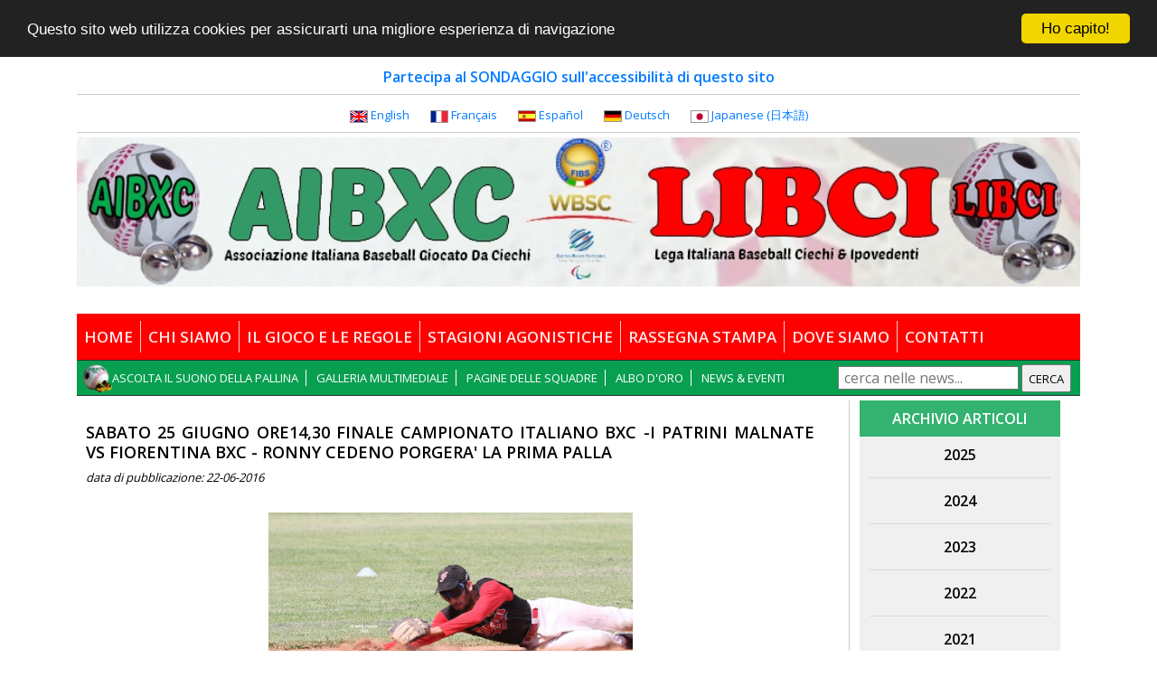

--- FILE ---
content_type: text/html; charset=UTF-8
request_url: https://www.aibxc.it/news/dettaglio.php?id_news=142
body_size: 8122
content:
<!doctype html>
<html lang="it">
<head>
<meta charset="utf-8">
<title>SABATO 25 GIUGNO ORE14,30 FINALE CAMPIONATO ITALIANO BXC -I PATRINI MALNATE  VS FIORENTINA BXC - RONNY CEDENO PORGERA' LA PRIMA PALLA - Baseball x Ciechi - AIBXC</title>
<meta name="description" content="NELLA FOTO MUSARELLA IN TUFFO DIFENDE UNA BATTUTA
FIORENTINA BXC - I PATRINI MALNATE CAMPO LEONI - BOLOGNA - ORE 14,30
Ronny Cedeno ex Major Leaguer ed interbase della Fortitudo Unipol-Sai porger&agrave; la prima pallaSi ricorda che la finale &nbsp;si disputer&agrave; con una sola partita sulla di..." />
<meta name="keywords" content="associazione sportiva, lega libci, Bologna sport, Italia sport, campionato italiano baseball, partite giocate, risultati finali, statistiche e stagioni agonistiche, eventi e novita, tutte le news dal mondo dello sport, la storia e le regole, softball, FIBS, blind, blinds, albo d'oro, baseball per ciechi, non vedenti" />
<link href="/css/style.css" rel="stylesheet" type="text/css" />
<meta property="og:title" content="SABATO 25 GIUGNO ORE14,30 FINALE CAMPIONATO ITALIANO BXC -I PATRINI MALNATE  VS FIORENTINA BXC - RONNY CEDENO PORGERA' LA PRIMA PALLA" /><meta property="og:description" content="NELLA FOTO MUSARELLA IN TUFFO DIFENDE UNA BATTUTA FIORENTINA BXC - I PATRINI MALNATE CAMPO LEONI - BOLOGNA - ORE 14,30 Ronny Cedeno ex Major Leaguer ed interbase della Fortitudo Uni..." /><meta property="og:type" content="article" /><meta property="fb:app_id" content="1141868336016418" /><meta property="og:url" content="https://aibxc.it/news/dettaglio.php?id_news=142" /><meta property="og:image" content="https://www.aibxc.it/public/var/4feaa77a831c4c8fc76388benews.jpg" /><meta property="og:image:width" content="960" /><meta property="og:image:height" content="539" /><meta name="robots" content="index,follow" />
<meta name="author" content="LOOKLAB WEB AGENCY" />
<meta name="viewport" content="width=device-width, initial-scale=1.0" />
<meta property="og:type" content="website" />
<meta property="og:site_name" content="AIBXC LIBCI"/>
<script src="/includes/js/jquery-1.8.3.min.js" type="text/javascript"></script>
<script src="/vendor/jquery/jquery-3.2.1.min.js" type="text/javascript"></script>
<!-- jQuery Modal -->
<script src="https://cdnjs.cloudflare.com/ajax/libs/jquery-modal/0.9.1/jquery.modal.min.js"></script>
<link rel="stylesheet" href="https://cdnjs.cloudflare.com/ajax/libs/jquery-modal/0.9.1/jquery.modal.min.css" />
<script>
  (function(i,s,o,g,r,a,m){i['GoogleAnalyticsObject']=r;i[r]=i[r]||function(){
  (i[r].q=i[r].q||[]).push(arguments)},i[r].l=1*new Date();a=s.createElement(o),
  m=s.getElementsByTagName(o)[0];a.async=1;a.src=g;m.parentNode.insertBefore(a,m)
  })(window,document,'script','https://www.google-analytics.com/analytics.js','ga');
  ga('create', 'UA-77359000-1', 'auto');
  ga('send', 'pageview');

</script>
<script>
  window.fbAsyncInit = function() {
    FB.init({
      appId      : '1141868336016418',
      cookie     : true,
      xfbml      : true,
      version    : 'v3.3'
    });
    FB.AppEvents.logPageView();
  };
  (function(d, s, id){
     var js, fjs = d.getElementsByTagName(s)[0];
     if (d.getElementById(id)) {return;}
     js = d.createElement(s); js.id = id;
     js.src = "https://connect.facebook.net/en_US/sdk.js";
     fjs.parentNode.insertBefore(js, fjs);
   }(document, 'script', 'facebook-jssdk'));
</script>
<!--
<script type="text/javascript">
(function() {
window.__insp = window.__insp || [];
__insp.push(['wid', 1215727768]);
var ldinsp = function(){
if(typeof window.__inspld != "undefined") return; window.__inspld = 1; var insp = document.createElement('script'); insp.type = 'text/javascript'; insp.async = true; insp.id = "inspsync"; insp.src = ('https:' == document.location.protocol ? 'https' : 'http') + '://cdn.inspectlet.com/inspectlet.js?wid=1215727768&r=' + Math.floor(new Date().getTime()/3600000); var x = document.getElementsByTagName('script')[0]; x.parentNode.insertBefore(insp, x); };
setTimeout(ldinsp, 0);
})();
</script>
-->
<link href='https://fonts.googleapis.com/css?family=Open+Sans:400,600' rel='stylesheet' type='text/css'>
<script type="text/javascript">
    window.cookieconsent_options = {"message":"Questo sito web utilizza cookies per assicurarti una migliore esperienza di navigazione","dismiss":"Ho capito!","learnMore":"Ulteriori informazioni","link":null,"theme":"dark-top"};
</script>
<script type="text/javascript" src="/includes/js/cookieconsent.min.js"></script>
<script type="text/javascript" src="/includes/js/fancybox/source/jquery.fancybox.pack.js"></script>
<link rel="stylesheet" href="/includes/js/fancybox/source/jquery.fancybox.css" type="text/css" media="screen" />
<script type="text/javascript">
$("#var1").fancybox({
		'modal' : true
	});
</script>

<script src="/includes/js/bootstrap/js/bootstrap.min.js"></script>

<link rel="stylesheet" type="text/css" href="/includes/js/bootstrap/css/bootstrap.css">
<link rel="stylesheet" type="text/css" href="/vendor/animate/animate.css">
<link rel="stylesheet" type="text/css" href="/vendor/css-hamburgers/hamburgers.min.css">
<link rel="stylesheet" type="text/css" href="/vendor/animsition/css/animsition.min.css">
<link rel="stylesheet" type="text/css" href="/vendor/select2/select2.min.css">
<link rel="stylesheet" type="text/css" href="/vendor/daterangepicker/daterangepicker.css">
<link rel="stylesheet" type="text/css" href="/vendor/slick/slick.css">
<link rel="stylesheet" type="text/css" href="/vendor/lightbox2/css/lightbox.min.css">
<link rel="stylesheet" type="text/css" href="/css/util.css"></head>
<body>
<div class="container">

<header>
	<div style='padding:10px;text-align:center;border-bottom:1px solid #ccc;margin-bottom:5px;'>
	<a href='/sondaggio.php' style='font-weight:bold;font-size:16px;' tabindex='1'>Partecipa al SONDAGGIO sull'accessibilit&agrave; di questo sito</a>
	</div>	<div class="lingua">
	<div style="display:inline;margin-right:20px;"><img src="/en.png" alt="English" width="20" style="border:1px solid #999;" /> <a href="http://translate.google.it/translate?hl=&sl=it&tl=en&u=www.aibxc.it" target="_blank" tabindex="2">English</a></div>
	<div style="display:inline;margin-right:20px;"><img src="/fr.png" alt="French" width="20" style="border:1px solid #999;" /> <a href="http://translate.google.it/translate?hl=&sl=it&tl=fr&u=www.aibxc.it" target="_blank" tabindex="3">Fran&ccedil;ais</a></div>
	<div style="display:inline;margin-right:20px;"><img src="/es.gif" alt="Spanish" width="20" style="border:1px solid #999;" /> <a href="http://translate.google.it/translate?hl=&sl=it&tl=es&u=www.aibxc.it" target="_blank" tabindex="4">Espa&ntilde;ol</a></div>
	<div style="display:inline;margin-right:20px;"><img src="/de.png" alt="Deutsche" width="20" style="border:1px solid #999;" /> <a href="http://translate.google.it/translate?hl=&sl=it&tl=de&u=www.aibxc.it" target="_blank" tabindex="5">Deutsch</a></div>
	<div style="display:inline;"><img src="/jp.png" alt="Japanese" width="20" style="border:1px solid #999;" /> <a href="http://translate.google.it/translate?hl=&sl=it&tl=ja&u=www.aibxc.it" target="_blank" tabindex="6">Japanese (日本語)</a></div>
	</div>
	<p><img src="../public/files/Frontespizio%20sito%202021.jpg" alt="immagine di intestazione: per la descrizione completa link sottostante" width="100%" /></p>	<br clear="all" />
	<div class="menuu" style="margin-top:-18px;display:none;">
	<div class="menuu_el" onclick="window.location = '/index.php';" style="margin-left:0px;"><a style='color:#FFF;text-decoration:none;' href='/index.php' tabindex='7' >Home</a></div><div style='float:left;margin-right:1px;width:1px;height:40px;margin-top:5px;'></div><div class="menuu_el" onclick="window.location = '/chisiamo/index.php';" style="margin-left:0px;"><a style='color:#FFF;text-decoration:none;' href='/chisiamo/index.php' tabindex='8' >Chi siamo</a></div><div style='float:left;margin-right:1px;width:1px;height:40px;margin-top:5px;'></div><div class="menuu_el" onclick="window.location = '/giocoregole/index.php';" style="margin-left:0px;"><a style='color:#FFF;text-decoration:none;' href='/giocoregole/index.php' tabindex='9' >Il Gioco e le Regole</a></div><div style='float:left;margin-right:1px;width:1px;height:40px;margin-top:5px;'></div><div class="menuu_el" onclick="window.location = '/stagioniagonistiche/index.php';" style="margin-left:0px;"><a style='color:#FFF;text-decoration:none;' href='/stagioniagonistiche/index.php' tabindex='10' >Stagioni Agonistiche</a></div><div style='float:left;margin-right:1px;width:1px;height:40px;margin-top:5px;'></div><div class="menuu_el" onclick="window.location = '/rassegna_stampa/index.php';" style="margin-left:0px;"><a style='color:#FFF;text-decoration:none;' href='/rassegna_stampa/index.php' tabindex='11' >Rassegna Stampa</a></div><div style='float:left;margin-right:1px;width:1px;height:40px;margin-top:5px;'></div><div class="menuu_el" onclick="window.location = '/dovesiamo/index.php';" style="margin-left:0px;"><a style='color:#FFF;text-decoration:none;' href='/dovesiamo/index.php' tabindex='12' >Dove siamo</a></div><div style='float:left;margin-right:1px;width:1px;height:40px;margin-top:5px;'></div><div class="menuu_el" onclick="window.location = '/contatti/index.php';" style="margin-left:0px;"><a style='color:#FFF;text-decoration:none;' href='/contatti/index.php' tabindex='13' >Contatti</a></div>	</div>
	
<nav class="navbar navbar-expand-lg navbar-light bg-rosso">
	<button class="navbar-toggler" type="button" data-toggle="collapse" data-target="#navbarSupportedContent" aria-controls="navbarSupportedContent" aria-expanded="false" aria-label="Toggle navigation">
		<span class="navbar-toggler-icon"></span> MEN&Ugrave; PRINCIPALE
	</button>
	<div class="collapse navbar-collapse" id="navbarSupportedContent">
		<ul class="navbar-nav mr-auto">
			<li class='nav-item' ><a class='nav-link' href='/index.php' tabindex='14' >HOME</a></li><li class='nav-item' ><a class='nav-link' href='/chisiamo/index.php' tabindex='15' >CHI SIAMO</a></li><li class='nav-item' ><a class='nav-link' href='/giocoregole/index.php' tabindex='16' >IL GIOCO E LE REGOLE</a></li><li class='nav-item' ><a class='nav-link' href='/stagioniagonistiche/index.php' tabindex='17' >STAGIONI AGONISTICHE</a></li><li class='nav-item' ><a class='nav-link' href='/rassegna_stampa/index.php' tabindex='18' >RASSEGNA STAMPA</a></li><li class='nav-item' ><a class='nav-link' href='/dovesiamo/index.php' tabindex='19' >DOVE SIAMO</a></li><li class='nav-item' style='border-right:0 !important;'><a class='nav-link' href='/contatti/index.php' tabindex='20' >CONTATTI</a></li>			<div class="menu_lingua">
			<li class='nav-item'><a class='nav-link' tabindex='21' href="/news/dettaglio.php?cat=1" class="link_menu_el">NEWS & EVENTI</a></li>			<li class='nav-item'><a class='nav-link' href="/galleria/index.php" tabindex="22" class="link_menu_el">GALLERIA MULTIMEDIALE</a></li>
			<li class='nav-item'><a class='nav-link' href="/squadre/index.php" tabindex="23" class="link_menu_el">PAGINE DELLE SQUADRE</a></li>
			<li class='nav-item'><a class='nav-link' href="/albo/index.php" tabindex="24" class="link_menu_el">ALBO D'ORO</a></li>
			<li class='nav-item'>
			<img src="/en.png" alt="English" align="left" width="20" style="border:1px solid #999;margin-right:5px;margin-top:10px;" /> <a class='nav-link' href="http://translate.google.it/translate?hl=&sl=it&tl=en&u=www.aibxc.it" target="_blank" tabindex="25">ENGLISH</a>
			</li>
			<li class='nav-item'>
			<img src="/fr.png" alt="French" align="left" width="20" style="border:1px solid #999;margin-right:5px;margin-top:10px;" /> <a class='nav-link' href="http://translate.google.it/translate?hl=&sl=it&tl=fr&u=www.aibxc.it" target="_blank" tabindex="26">FRAN&Ccedil;AIS</a>
			</li>
			<li class='nav-item'>
			<img src="/es.gif" alt="Spanish" align="left" width="20" style="border:1px solid #999;margin-right:5px;margin-top:10px;" /> <a class='nav-link' href="http://translate.google.it/translate?hl=&sl=it&tl=es&u=www.aibxc.it" target="_blank" tabindex="27">ESPA&Ntilde;OL</a>
			</li>
			<li class='nav-item'>
			<img src="/de.png" alt="Deutsche" align="left" width="20" style="border:1px solid #999;margin-right:5px;margin-top:10px;" /> <a class='nav-link' href="http://translate.google.it/translate?hl=&sl=it&tl=de&u=www.aibxc.it" target="_blank" tabindex="28">DEUTSCH</a>
			</li>
			<li class='nav-item'>
			<img src="/jp.png" alt="Japanese" align="left" width="20" style="border:1px solid #999;margin-right:5px;margin-top:10px;" /> <a class='nav-link' href="http://translate.google.it/translate?hl=&sl=it&tl=ja&u=www.aibxc.it" target="_blank" tabindex="29">JAPANESE (日本語)</a>
			</li>
			</div>
		</ul>
	</div>
</nav>
	
	<div class="sub-nav">
		<div style="padding-top:12px;padding-left:5px;padding-right:10px;">
			<div style="float:left;">
				<img src="/pallina.png" alt="icona palla baseball" width="34" style="margin-top:-9px;" align="left" border="0" /> 
				<a style="color:#fff;border-right:1px solid #fff;padding-right:8px;margin-right:8px;" href="?sound=1" tabindex="30">ASCOLTA IL SUONO DELLA PALLINA</a>
				<a style="color:#fff;border-right:1px solid #fff;padding-right:8px;margin-right:8px;" href="/galleria/index.php" tabindex="31">GALLERIA MULTIMEDIALE</a>
				<a style="color:#fff;border-right:1px solid #fff;padding-right:8px;margin-right:8px;" href="/squadre/index.php" tabindex="32">PAGINE DELLE SQUADRE</a>
				<a style="color:#fff;border-right:1px solid #fff;padding-right:8px;margin-right:8px;" href="/albo/index.php" tabindex="33">ALBO D'ORO</a>
				<a style="color:#fff;" href="/news/dettaglio.php?cat=1" tabindex="34">NEWS & EVENTI</a>
			</div>
			<div style="float:right;margin-top:-8px;">
				<form action="/cerca.php" method="get">
				<input type="text" name="cerca" placeholder="cerca nelle news..." style="padding-left:5px;color:#666;height:26px;width:200px;font-size:16px;" />&nbsp;<input type="submit" style="height:31px;" value="CERCA" />
				</form>
			</div>
		</div>
	</div>
	<!--33B270-->
	<!--
	<div class="sub-nav" style="border-top:0;">
		<img src="/pallina.png" alt="icona palla baseball" width="37" align="left" border="0" /> <span style="float:left; display:block;padding-top:10px;"><a href="?sound=1" tabindex="35" style="color:#FFF;">ascolta il suono della pallina</a></span>
		<img src="/img/info.png" alt="icona info" width="37" align="left" style="margin-left:20px;" border="0" /> <a id="var1" tabindex="36" style="display:block;float:left;padding-top:10px;color:#FFF;" href="#descrizione1">Descrizione testuale della testata del sito</a>
		<div style="display:none;" id="descrizione1">
		<p>Sulla sinistra palla ufficiale appoggiata a sonagli di ottone nichelati con il disegno di un battitore in silhouette con sopra la scritta LIBCI in rosso seguita dalle scritte LIBCI (in rosso) sopra e AIBXC onlus (in verde) sotto. Proseguendo verso destra il logo ufficiale FIBS , quello del CIP per chiudere con una silhouette di un battitore che batte la palla.</p>
		<br />
		<a href="javascript:;" onclick="$.fancybox.close();">Chiudi</a>
		</div>
	</div>
	-->
<br clear="all" />


</header>

<div id="corpo">

<div class="colcore">
<div style="padding:10px;">
	<div class="solomobile">
		<p style='font-size:17px;'>Seleziona anno: <a href='?cat=1&anno=2025'>2025</a>, <a href='?cat=1&anno=2024'>2024</a>, <a href='?cat=1&anno=2023'>2023</a>, <a href='?cat=1&anno=2022'>2022</a>, <a href='?cat=1&anno=2021'>2021</a>, <a href='?cat=1&anno=2020'>2020</a>, <a href='?cat=1&anno=2019'>2019</a>, <a href='?cat=1&anno=2018'>2018</a>, <a href='?cat=1&anno=2017'>2017</a>, <a href='?cat=1&anno=2016'>2016</a>, <a href='?cat=1&anno=2015'>2015</a>, <a href='?cat=1&anno=2014'>2014</a>, <a href='?cat=1&anno=2013'>2013</a>, <a href='?cat=1&anno=2012'>2012</a>, <a href='?cat=1&anno=2011'>2011</a>, <a href='?cat=1&anno=2010'>2010</a>, <a href='?cat=1&anno=2009'>2009</a>, <a href='?cat=1&anno=2008'>2008</a>, <a href='?cat=1&anno=2007'>2007</a>, <a href='?cat=1&anno=2006'>2006</a>, <a href='?cat=1&anno=2005'>2005</a>, <a href='?cat=1&anno=2004'>2004</a>, <a href='?cat=1&anno=2003'>2003</a>, <a href='?cat=1&anno=1999'>1999</a><br clear='all' /></p><p style='font-size:17px;'>Anno selezionato: <b>2026</b>	</div>
<br />
<div class='news_dettaglio'><script type="application/ld+json">
{
  "@context" : "http://schema.org",
  "@type" : "Article",
  "name" : "SABATO 25 GIUGNO ORE14,30 FINALE CAMPIONATO ITALIANO BXC -I PATRINI MALNATE  VS FIORENTINA BXC - RONNY CEDENO PORGERA' LA PRIMA PALLA",
  "headline" : "SABATO 25 GIUGNO ORE14,30 FINALE CAMPIONATO ITALIANO BXC -I PATRINI MALNATE  VS FIORENTINA BXC - RONNY CEDENO PORGERA' LA PRIMA PALLA",
  "publisher": {
    "@type": "Organization",
    "name": "AIBXC - Associazione Italiana Baseball X Ciechi",
    "logo": {
      "@type": "ImageObject",
      "url": "https://www.aibxc.it/logo.png"
    }
  },
  "author" : {
    "@type" : "Organization",
    "name" : "AIBXC - Associazione Italiana Baseball X Ciechi"
  },
  "datePublished" : "22-06-2016",
  "image" : "https://www.aibxc.it/public/var/4feaa77a831c4c8fc76388benews.jpg",
  "articleBody" : "NELLA FOTO MUSARELLA IN TUFFO DIFENDE UNA BATTUTA  FIORENTINA BXC - I PATRINI MALNATE CAMPO LEONI - BOLOGNA - ORE 14,30  Ronny Cedeno ex Major Leaguer ed interbase della Fortitudo Unipol-Sai porger&amp;agrave; la prima pallaSi ricorda che la finale  si disputer&amp;agrave; con una sola partita sulla distanza delle 9 riprese e che non saranno applicate le regole usate durante il campionato cio&amp;egrave;: la manifesta superiorit&amp;agrave;, l'impossibilit&amp;agrave; di rimonta ed il tie break.Qualora le due squadre fossero in parit&amp;agrave; alla nona ripresa, si proceder&amp;agrave; con le riprese supplementari fino alla vittoria di una delle due.La squadra di casa sar&amp;agrave; scelta in base al sorteggio effettuato prima della gara.La partita sar&amp;agrave; trasmessa in diretta su Social Web Radio con la cronaca di Matteo Comi .potete collegarvi con il seguente playerhttp://dreamsiteradioplayer.it/pl/swr/",
  "url" : "https://www.aibxc.it/news/dettaglio.php?id_news=142"
}
</script>
		<h2 style='line-height:22px; font-size:18px; font-weight:bold; text-align:justify;'>SABATO 25 GIUGNO ORE14,30 FINALE CAMPIONATO ITALIANO BXC -I PATRINI MALNATE  VS FIORENTINA BXC - RONNY CEDENO PORGERA' LA PRIMA PALLA</h2><p style='line-height:18px; font-style:italic;'>data di pubblicazione: 22-06-2016</p><br /><img src='/public/var/4feaa77a831c4c8fc76388benews.jpg' width='300' style='display:block;margin-left:auto;margin-right:auto;width:50%;' /><br clear='all' /><div style='float:left; overflow:hidden; width:100%;'><span style='line-height:18px;'><p>NELLA FOTO MUSARELLA IN TUFFO DIFENDE UNA BATTUTA</p>
<p>FIORENTINA BXC - I PATRINI MALNATE CAMPO LEONI - BOLOGNA - ORE 14,30</p>
<p>Ronny Cedeno ex Major Leaguer ed interbase della Fortitudo Unipol-Sai porger&agrave; la prima palla<br /><br />Si ricorda che la finale &nbsp;si disputer&agrave; con una sola partita sulla distanza delle 9 riprese e che non saranno applicate le regole usate durante il campionato cio&egrave;: la manifesta superiorit&agrave;, l&rsquo;impossibilit&agrave; di rimonta ed il tie break.<br /><br />Qualora le due squadre fossero in parit&agrave; alla nona ripresa, si proceder&agrave; con le riprese supplementari fino alla vittoria di una delle due.<br /><br />La squadra di casa sar&agrave; scelta in base al sorteggio effettuato prima della gara.<br />La partita sar&agrave; trasmessa in diretta su Social Web Radio con la cronaca di Matteo Comi .<br />potete collegarvi con il seguente player<br /><a href="http://dreamsiteradioplayer.it/pl/swr/" target="_blank" rel="nofollow nofollow">http://<wbr />dreamsiteradioplayer.it/pl/<wbr />swr/</a></p></span></div><br clear='all' /><br /><div style='overflow:hidden;width:95%;padding:8px;text-align:center;margin:0 auto;background-color:#f0f0f0;'><strong>PERMALINK</strong> - The full url to this article:<br /><a style='font-weight:bold;' href='https://www.aibxc.it/news/dettaglio.php?id_news=142'>https://www.aibxc.it/news/dettaglio.php?id_news=142</a></div></div><br clear="all" /><br />
</div>
</div>

<div class="coldes">
<div style="padding:5%;height:40px;background-color:#33B270;text-align:center;">
<h2 style="font-weight:bold;color:#FFF;font-size:16px;">ARCHIVIO ARTICOLI</h2>
</div>
<div style="background-color:#f0f0f0;padding:5%;text-align:center;">
<a href='?cat=1&anno=2025' style='color:#000;font-weight:bold;font-size:16px;text-decoration:none'>2025</a><br /><hr /><a href='?cat=1&anno=2024' style='color:#000;font-weight:bold;font-size:16px;text-decoration:none'>2024</a><br /><hr /><a href='?cat=1&anno=2023' style='color:#000;font-weight:bold;font-size:16px;text-decoration:none'>2023</a><br /><hr /><a href='?cat=1&anno=2022' style='color:#000;font-weight:bold;font-size:16px;text-decoration:none'>2022</a><br /><hr /><a href='?cat=1&anno=2021' style='color:#000;font-weight:bold;font-size:16px;text-decoration:none'>2021</a><br /><hr /><a href='?cat=1&anno=2020' style='color:#000;font-weight:bold;font-size:16px;text-decoration:none'>2020</a><br /><hr /><a href='?cat=1&anno=2019' style='color:#000;font-weight:bold;font-size:16px;text-decoration:none'>2019</a><br /><hr /><a href='?cat=1&anno=2018' style='color:#000;font-weight:bold;font-size:16px;text-decoration:none'>2018</a><br /><hr /><a href='?cat=1&anno=2017' style='color:#000;font-weight:bold;font-size:16px;text-decoration:none'>2017</a><br /><hr /><a href='?cat=1&anno=2016' style='color:#000;font-weight:bold;font-size:16px;text-decoration:none'>2016</a><br /><hr /><a href='?cat=1&anno=2015' style='color:#000;font-weight:bold;font-size:16px;text-decoration:none'>2015</a><br /><hr /><a href='?cat=1&anno=2014' style='color:#000;font-weight:bold;font-size:16px;text-decoration:none'>2014</a><br /><hr /><a href='?cat=1&anno=2013' style='color:#000;font-weight:bold;font-size:16px;text-decoration:none'>2013</a><br /><hr /><a href='?cat=1&anno=2012' style='color:#000;font-weight:bold;font-size:16px;text-decoration:none'>2012</a><br /><hr /><a href='?cat=1&anno=2011' style='color:#000;font-weight:bold;font-size:16px;text-decoration:none'>2011</a><br /><hr /><a href='?cat=1&anno=2010' style='color:#000;font-weight:bold;font-size:16px;text-decoration:none'>2010</a><br /><hr /><a href='?cat=1&anno=2009' style='color:#000;font-weight:bold;font-size:16px;text-decoration:none'>2009</a><br /><hr /><a href='?cat=1&anno=2008' style='color:#000;font-weight:bold;font-size:16px;text-decoration:none'>2008</a><br /><hr /><a href='?cat=1&anno=2007' style='color:#000;font-weight:bold;font-size:16px;text-decoration:none'>2007</a><br /><hr /><a href='?cat=1&anno=2006' style='color:#000;font-weight:bold;font-size:16px;text-decoration:none'>2006</a><br /><hr /><a href='?cat=1&anno=2005' style='color:#000;font-weight:bold;font-size:16px;text-decoration:none'>2005</a><br /><hr /><a href='?cat=1&anno=2004' style='color:#000;font-weight:bold;font-size:16px;text-decoration:none'>2004</a><br /><hr /><a href='?cat=1&anno=2003' style='color:#000;font-weight:bold;font-size:16px;text-decoration:none'>2003</a><br /><hr /><a href='?cat=1&anno=1999' style='color:#000;font-weight:bold;font-size:16px;text-decoration:none'>1999</a><br /><hr /></div>
<br clear="all" />
<!--
<ul class='menu' style="margin-left:0 !important;">
	<li><a href="/galleria/index.php" tabindex="37" class="link_menu_el">GALLERIA MULTIMEDIALE</a></li>
	<li><a href="/squadre/index.php" tabindex="38" class="link_menu_el">PAGINE DELLE SQUADRE</a></li>
	<li><a href="/albo/index.php" tabindex="39" class="link_menu_el">ALBO D'ORO</a></li>
<li><a tabindex='40' href="/news/dettaglio.php?cat=1" class="link_menu_el">NEWS & EVENTI</a></li></ul>
-->
<br />

<div style='border:1px solid #CCC; margin-bottom:5px; padding:10px; background-color:#EEE;'><a href="http://www.fibs.it/it/" target="_blank"><img src='/img/link/7d52f208c2295f1e72e9e368_link.jpg' alt="Federazione Italiana Baseball Softball" width='100%' /></a></div><div style='border:1px solid #CCC; margin-bottom:5px; padding:10px; background-color:#EEE;'><a href="https://www.wbsc.org/" target="_blank"><img src='/img/link/4a9377c1d263e1bb6a2770be_link.jpg' alt="World Baseball Softball Confederation" width='100%' /></a></div><div style='border:1px solid #CCC; margin-bottom:5px; padding:10px; background-color:#EEE;'><a href="https://www.wbsceurope.org/en" target="_blank"><img src='/img/link/51155d56bcad5b2601ec20e6_link.png' alt="Wbsc Europe" width='100%' /></a></div><div style='border:1px solid #CCC; margin-bottom:5px; padding:10px; background-color:#EEE;'><a href="https://www.fortitudobaseball.it/" target="_blank"><img src='/img/link/e653f96d7b6d578f05a273de_link.jpg' alt="Fortitudo Baseball" width='100%' /></a></div><div style='border:1px solid #CCC; margin-bottom:5px; padding:10px; background-color:#EEE;'><a href="http://mottopodcast.org/" target="_blank"><img src='/img/link/ed7793f3a6a66d8eb947cd32_link.jpg' alt="Motto Podcast" width='100%' /></a></div><div style='border:1px solid #CCC; margin-bottom:5px; padding:10px; background-color:#EEE;'><a href="https://www.facebook.com/Lions-club-Valli-Savena-e-Sambro-1569993369882004/" target="_blank"><img src='/img/link/5d0641386a2b9a5243faa992_link.jpg' alt="Lions Club Valli Savena e Sambro" width='100%' /></a></div><div style='border:1px solid #CCC; margin-bottom:5px; padding:10px; background-color:#EEE;'><a href="https://ant.it/" target="_blank"><img src='/img/link/5c301eb2044bf35788d6f04d_link.png' alt="ANT" width='100%' /></a></div><div style='border:1px solid #CCC; margin-bottom:5px; padding:10px; background-color:#EEE;'><a href="https://www.aisla.it/" target="_blank"><img src='/img/link/bd891ce1a9ca8f1b583e72d0_link.jpg' alt="Associazione Italiana Sclerosi Laterale Amiotrofica" width='100%' /></a></div><div style='border:1px solid #CCC; margin-bottom:5px; padding:10px; background-color:#EEE;'><a href="https://www.uiciechi.it/" target="_blank"><img src='/img/link/41e4dc5557b11ea5b7ac3881_link.jpg' alt="Unione Italiana dei Ciechi e degli Ipovedenti" width='100%' /></a></div><div style='border:1px solid #CCC; margin-bottom:5px; padding:10px; background-color:#EEE;'><a href="https://blindbaseball.fr/" target="_blank"><img src='/img/link/68e49718e62c48c2b77fd0b8_link.jpg' alt="Association Bip Baseball France" width='100%' /></a></div><div style='border:1px solid #CCC; margin-bottom:5px; padding:10px; background-color:#EEE;'><a href="http://www.modelstamp.com/" target="_blank"><img src='/img/link/8346b522fd61b5a555123541_link.jpg' alt="Modelstamp" width='100%' /></a></div><br clear="all" /><br /></div>
	
</div>

<br clear="all" /><br />
<section class="solomobile">
<div style="width:100%;background-color:#099f51;padding-top:10px;padding-bottom:10px;">
<h2 style="font-size:17px;color:#fff;" align='center'>COLLEGAMENTI ESTERNI</h2>
</div>
<div class='div_banner_squadre'><a href="http://www.fibs.it/it/" target="_blank"><img src='/img/link/7d52f208c2295f1e72e9e368_link.jpg' alt="Federazione Italiana Baseball Softball" width='100%' /></a></div><div class='div_banner_squadre'><a href="https://www.wbsc.org/" target="_blank"><img src='/img/link/4a9377c1d263e1bb6a2770be_link.jpg' alt="World Baseball Softball Confederation" width='100%' /></a></div><div class='div_banner_squadre'><a href="https://www.wbsceurope.org/en" target="_blank"><img src='/img/link/51155d56bcad5b2601ec20e6_link.png' alt="Wbsc Europe" width='100%' /></a></div><div class='div_banner_squadre'><a href="https://www.fortitudobaseball.it/" target="_blank"><img src='/img/link/e653f96d7b6d578f05a273de_link.jpg' alt="Fortitudo Baseball" width='100%' /></a></div><div class='div_banner_squadre'><a href="http://mottopodcast.org/" target="_blank"><img src='/img/link/ed7793f3a6a66d8eb947cd32_link.jpg' alt="Motto Podcast" width='100%' /></a></div><div class='div_banner_squadre'><a href="https://www.facebook.com/Lions-club-Valli-Savena-e-Sambro-1569993369882004/" target="_blank"><img src='/img/link/5d0641386a2b9a5243faa992_link.jpg' alt="Lions Club Valli Savena e Sambro" width='100%' /></a></div><div class='div_banner_squadre'><a href="https://ant.it/" target="_blank"><img src='/img/link/5c301eb2044bf35788d6f04d_link.png' alt="ANT" width='100%' /></a></div><div class='div_banner_squadre'><a href="https://www.aisla.it/" target="_blank"><img src='/img/link/bd891ce1a9ca8f1b583e72d0_link.jpg' alt="Associazione Italiana Sclerosi Laterale Amiotrofica" width='100%' /></a></div><div class='div_banner_squadre'><a href="https://www.uiciechi.it/" target="_blank"><img src='/img/link/41e4dc5557b11ea5b7ac3881_link.jpg' alt="Unione Italiana dei Ciechi e degli Ipovedenti" width='100%' /></a></div><div class='div_banner_squadre'><a href="https://blindbaseball.fr/" target="_blank"><img src='/img/link/68e49718e62c48c2b77fd0b8_link.jpg' alt="Association Bip Baseball France" width='100%' /></a></div><div class='div_banner_squadre'><a href="http://www.modelstamp.com/" target="_blank"><img src='/img/link/8346b522fd61b5a555123541_link.jpg' alt="Modelstamp" width='100%' /></a></div></section>
<br clear="all" />

<section>
<div style="width:100%;background-color:#099f51;padding-top:10px;padding-bottom:10px;">
<h2 style="font-size:17px;color:#fff;" align='center'>LINK AI SITI WEB DELLE SQUADRE</h2>
</div>
<div class='div_banner_squadre'><a href="https://www.facebook.com/ASD-Blind-Fighters-106149378143554/" target="_blank"><img src='/img/link/d9ba9b77594128bf24530f80_link.jpg' alt="BLIND FIGHTERS" width='100%' /></a></div><div class='div_banner_squadre'><a href="https://www.facebook.com/p/ASD-Shardan-100086219597145/?paipv=0&eav=Afb1Kt1EIaiHQJRW-Q-cp_laDIUq-QB9xIxOY4n3suD75T-rF3-YEy4NtfAdyuys7mA&_rdr" target="_blank"><img src='/img/link/aef65526aafb5947a41c2141_link.png' alt="BLIND KARALIS " width='100%' /></a></div><div class='div_banner_squadre'><a href="https://www.facebook.com/groups/800698890385423/" target="_blank"><img src='/public/files/Pulsante%20Hurricane%20Varese%20new.jpg' alt="CISV HURRICANE VARESE" width='100%' /></a></div><div class='div_banner_squadre'><a href="https://www.facebook.com/FiorentinaBxc/?fref=ts" target="_blank"><img src='/public/files/Pulsante%20Fiorentina%20.jpg' alt="FIORENTINA BXC" width='100%' /></a></div><div class='div_banner_squadre'><a href="https://fortitudobolognaws.altervista.org/" target="_blank"><img src='/public/files/Pulsante%20Bologna%20white%20sox.jpg' alt="FORTITUDO BOLOGNA WHITE SOX " width='100%' /></a></div><div class='div_banner_squadre'><a href="https://www.facebook.com/ASD-Lampi-Milano-481209305278698/" target="_blank"><img src='/public/files/Pulsante%20Lampi%20Milano.jpg' alt="LAMPI MILANO" width='100%' /></a></div><div class='div_banner_squadre'><a href="http://www.leonessabxc.it/" target="_blank"><img src='https://www.aibxc.it/public/files/Pulsante%20Leonessa%20Brescia.jpg' alt="LEONESSA BXC" width='100%' /></a></div><div class='div_banner_squadre'><a href="http://www.romaallblinds.it/" target="_blank"><img src='/public/files/3e50f6d509ae8fe76673ee7b071d35a2.jpg' alt="ROMA ALL BLINDS" width='100%' /></a></div><div class='div_banner_squadre'><a href="https://www.facebook.com/ASD-Staranzano-BXC-288655585007608/" target="_blank"><img src='https://www.aibxc.it/public/files/Pulsante%20Staranzano%20bxc.jpg' alt="STARANZANO BXC" width='100%' /></a></div><div class='div_banner_squadre'><a href="http://thundersfivemilano.altervista.org/" target="_blank"><img src='/public/files/Pulsante%20Thunders%20Five%20Milano.jpg' alt="THUNDER'S 5 MILANO" width='100%' /></a></div><div class='div_banner_squadre'><a href="https://www.facebook.com/thurpos.onlus/" target="_blank"><img src='https://www.aibxc.it/public/files/Pulsante%20Thurpos%20Cagliari.jpg' alt="THURPOS CAGLIARI" width='100%' /></a></div><div class='div_banner_squadre'><a href="https://www.facebook.com/profile.php?id=100090697172159" target="_blank"><img src='/img/link/78af7a63f79a6104dfaf68e2_link.jpg' alt="UNIME MESSINA SSD" width='100%' /></a></div><div class='div_banner_squadre'><a href="https://banditsnogent.com/category/bip-baseball/" target="_blank"><img src='/public/files/Pulsante%20Bandits.jpg' alt="BANDITS DE NOGENT" width='100%' /></a></div><div class='div_banner_squadre'><a href="https://grizzlies.de/bavarian-bats/" target="_blank"><img src='/public/files/Pulsante%20Bavarian%20Bats.jpg' alt="BAVARIAN BATS" width='100%' /></a></div><div class='div_banner_squadre'><a href="https://www.facebook.com/blindbaseballcymru" target="_blank"><img src='/img/link/0caa79afe9fa76bc83228cd3_link.jpg' alt="BLIND BASEBALL CYMRU" width='100%' /></a></div><div class='div_banner_squadre'><a href="https://www.facebook.com/pg/NyLionsBB/photos/?ref=page_internal" target="_blank"><img src='/img/link/57b6f072e7b1ed02f6f61d51_link.jpg' alt="NEW YORK LIONS SPORTS LEAGUE BLIND BASEBALL TEAM" width='100%' /></a></div><div class='div_banner_squadre'><a href="https://www.facebook.com/profile.php?id=100094418477090" target="_blank"><img src='/img/link/62205961d707717c09bafe34_link.jpg' alt="SHEFFIELD STRIKERS" width='100%' /></a></div><div class='div_banner_squadre'><a href="https://www.facebook.com/TeamUSABlindBaseball/about" target="_blank"><img src='/public/files/Pulsante%20Usbba.jpg' alt="USBBA" width='100%' /></a></div><div class='div_banner_squadre'><a href="https://www.facebook.com/UKBlindbaseball/" target="_blank"><img src='/img/link/99fd35dca43abf99fa24bd27_link.jpg' alt="UK BLIND BASEBALL" width='100%' /></a></div></section>
<br clear="all" />

<footer>
	<div style="float:left;width:80%;">
		<div style="float:left;padding:5px;">
		<a href='/index.php' class='link_footer'>Home</a><a href='/chisiamo/index.php' class='link_footer'>Chi siamo</a><a href='/giocoregole/index.php' class='link_footer'>Il Gioco e le Regole</a><a href='/stagioniagonistiche/index.php' class='link_footer'>Stagioni Agonistiche</a><a href='/rassegna_stampa/index.php' class='link_footer'>Rassegna Stampa</a><a href='/dovesiamo/index.php' class='link_footer'>Dove siamo</a><a href='/contatti/index.php' class='link_footer'>Contatti</a>		</div>
		<br clear="all" />
		<div style="float: left; padding: 5px;"><a class="link_footer" href="../GDPR/privacy.php">GDPR - Trattamento dei dati personali</a></div>
<p>&nbsp;</p>
<div style="margin-top: 5px; float: left; width: 280px; padding: 5px; color: #fff;"><strong>Campo di gioco Aibxc</strong><br />&rarr;&nbsp;<strong>via G. Bottonelli, 70</strong><br />40132 BOLOGNA (BO)<br />tel.&nbsp;+39 051 383290<br /><a style="color: #fff; font-weight: bold;" href="mailto:info@aibxc.it">info@aibxc.it</a>&nbsp;</div>
<div style="margin-top: 5px; float: left; width: 280px; padding: 5px; color: #fff;"><strong>AIBXC &amp; LIBCI</strong><br />&rarr;&nbsp;<strong>via F. Baracca, 5/L</strong><br />40133 BOLOGNA (BO)<br />tel.&nbsp;+39 051 383290<br /><a style="color: #fff; font-weight: bold;" href="mailto:info@libci.it">info@libci.it</a>&nbsp;</div>	</div>
	<div class="looklab">
		<div style="padding:5px;">
		<br />Made with &hearts; by<br />
		<a href="http://www.looklab.it/" target="_blank" >
		<img src="/img/looklab.jpg" alt="LookLab Agency" align="right" width="100%" /></a>
		</div>
	</div>
</footer>

</div>
</body>
</html>


--- FILE ---
content_type: text/css
request_url: https://www.aibxc.it/css/style.css
body_size: 1397
content:
@charset "utf-8";
/* CSS Document */
a:focus {
	outline: blue solid 2px;
}
.noborder:focus{
	outline:none;
}
html, body, div, span, applet, object, iframe, h1, h2, h3, h4, h5, h6, p, blockquote, pre, a, abbr, acronym, address, big, cite, code, del, dfn, em, font, ins, kbd, q, s, samp, small, strike, strong, sub, sup, tt, var, span, b, u, i, center, dl, dt, dd, ol, ul, li, fieldset, form, label, legend, caption,img {
  margin: 0;
  padding: 0;
  border: 0;
  outline: 0;
  font-size: 100%;
}

body{
	font-family: 'Open Sans', Arial;
	font-size:13px;
}
.container{
width:100%;
padding-right:15px;
padding-left:15px;
margin-right:auto;
margin-left:auto;
}
header{
width:100%;
/*height:940px;*/
margin-bottom:5px;
}
#corpo{
width:100%;
height:auto;
margin-left:auto;
margin-right:auto;
}
footer{
width:100%;
height:auto;
overflow:hidden;
background-color:#099f51;
color:#FFF;
}
#newslider{
	margin-bottom:0px;
	border-bottom:1px solid #333;
}
.lingua{
	padding:10px;text-align:center;border-bottom:1px solid #ccc;margin-bottom:5px;
}
.sub-nav{
	float:left;width:100%;height:40px;background-color:#099f51;border-top:1px solid #333;border-bottom:1px solid #333;
}
.looklab{
	float:right; width:20%; text-align:center;height:100%;background-color:#192533;color:#aaa;
}
.link_footer{
	padding-right:20px;
	color:#fff;
	font-weight:bolder;
	text-decoration:none;
}
.link_footer:hover{
	color:#FFF;
	text-decoration:underline;
}
.donazioni{
	width:100%;
	background-color:#099f51;
	text-align:center;
	margin-top: 20px;
	margin-bottom: 20px;
}
.div_banner_squadre{
	float:left;
	width:13.92%;
	height:50%;
	margin:2px;
	padding:5px;
	border:1px solid #CCC;
	margin-bottom:5px;
	background-color:#EEE;
}
.colsin{
float:left;
width:20%;
}
.colcore{
float:left;
width:77%;
padding-right:1%;
margin-right:1%;
border-right:1px solid #ccc;
}
.coldes{
float:left;
width:20%;
}
.link_menu{
font-size:17px;
font-weight:bold;
text-decoration:none;
}
.link_colsin{
color:#000;
text-decoration:none;
}
.link_home{
text-decoration:none;
}
.news_home{
float:left;
width:98%;
padding-bottom:10px;
margin-bottom:10px;
border-bottom:1px dotted #666;
}
.news_dettaglio{
float:left;
width:98%;
padding-bottom:10px;
margin-bottom:10px;
}
.banner{
float:left;
padding:5px;
margin-bottom:10px;
color:#FFF;
text-align:center;
}
.banner_titolo{
font-size:20px;
font-weight:bold;
}
.banner_corpo{
font-size:16px;
font-weight:bold;
}
.nav:hover{
background-color:#CCC;
}
.nav{
float:left;
padding-left:10px;
padding-right:10px;
padding-top:5px;
padding-bottom:5px;
margin-right:15px;
}
.div_menu_el{
float:left;
padding:5px;
width:85%;
background-color:#CCC;
margin-bottom:3px;
}
.bold{
font-weight:bold;
}
.link_menu_el{
text-decoration:none;
display:block;
padding:7px 4px 7px 15px;
color:#333;
}
.link_nuove_pagine{
text-decoration:none;
display:block;
padding-top:5px;
padding-bottom:5px;
color:#333;
font-size:15px;
font-weight:bolder;
padding-left:16px;
background:url(/img/karo.gif) 5px 12px no-repeat;
}

ul.menu{
background:#fff;
list-style-type:none !important;
padding:0px 5px15px 5px;
}
ul.menu li{
border-bottom:solid 1px #ddd;
}
ul.menu li a:link{
background:url(/img/karo.gif) 5px 12px no-repeat;
}
ul.menu li a:hover{
background:#fff url(/img/nav_level_1.gif) repeat-x ;
color:#638420 ;
}

header .menuu{
font-size:17px;
font-weight:bold;
cursor:pointer;
background-color:#fe0000;
height:50px;
width:100%;
color:#FFF;
float:left;
}
header .menuu_el{
height:25px;
padding-top:14px;
padding-bottom:11px;
padding-left:11px;
padding-right:11px;
float:left;
font-size:18px;
}
header .menuu_el:hover{
background-color:#fe5555;
color:#1a4087;
}
header .link_menuu{
text-decoration:none;
color:#1a4089;
}
.full{
text-align:justify;
}
.bold{
font-weight:bolder;
}
.underline{
text-decoration:underline;
}
.right{
text-align:right;
}
.titRegione{
background-color:#01DD01;
color:#FFF;
padding:3px;
-moz-border-radius:3px;
-webkit-border-radius:3px;
-khtml-border-radius:3px;
border-radius:3px;
}
.titReferente{

}
.namReferente{
font-weight:bolder;
}
.titEmail{

}
.namEmail{
padding-bottom:10px;
}
.namEmail a{
text-decoration:none !important;
color:#990101 !important;
font-style:italic;
}
.namEmail a:hover{
font-weight:bolder;
}

@-webkit-keyframes spaceboots {
	0% { -webkit-transform: translate(2px, 1px) rotate(0deg); }
	10% { -webkit-transform: translate(-1px, -2px) rotate(-1deg); }
	20% { -webkit-transform: translate(-3px, 0px) rotate(1deg); }
	30% { -webkit-transform: translate(0px, 2px) rotate(0deg); }
	40% { -webkit-transform: translate(1px, -1px) rotate(1deg); }
	50% { -webkit-transform: translate(-1px, 2px) rotate(-1deg); }
	60% { -webkit-transform: translate(-3px, 1px) rotate(0deg); }
	70% { -webkit-transform: translate(2px, 1px) rotate(-1deg); }
	80% { -webkit-transform: translate(-1px, -1px) rotate(1deg); }
	90% { -webkit-transform: translate(2px, 2px) rotate(0deg); }
	100% { -webkit-transform: translate(1px, -2px) rotate(-1deg); }
}

#sondaggio1{
width:512px;
border:3px dashed #aa0101;
background-color:#F7F7F7;
padding-top:8px;
padding-bottom:8px;
margin-bottom:10px;
}
#sondaggio2{
-webkit-animation-name: spaceboots;
-webkit-animation-duration: 4.8s;
-webkit-transform-origin:50% 50%;
-webkit-animation-iteration-count: infinite;
-webkit-animation-timing-function: linear;
}
#sondaggio2:focus,#sondaggio2:hover {
display:inline;
}
#opinioni1{
width:512px;
border:3px solid #aa0101;
background-color:#F7F7F7;
padding-top:8px;
padding-bottom:8px;
margin-bottom:10px;
}
table, th, td {
    border: 1px solid black;
}
.menu_lingua{
	display:none;
}
@media (max-width: 576px){
	.container{
		max-width:100%;
		padding:0;
	}
	.coldes{width:0%;display:none;}
	.colcore{
		width:100%;
		border-right:0;
		padding-right:0;
		margin-right:0;
	}
	.sub-nav{display:none;}
	#newslider{display:none;}
	.bg-rosso{background-color:#FFF !important;}
	.nav-link{color:#333 !important;}
	.nav-item{border-bottom:1px solid #ccc;}
	.div_banner_squadre{width:32%;}
	.link_footer{display:block;}
	.donazioni{border-top:0;}
	.menu_lingua{display:block;}
	.lingua{display:none;}
	.solomobile{display:block;}
}
@media (max-width: 991px){
	.container{
		max-width:100%;
		padding:0;
	}
	.coldes{width:0%;display:none;}
	.colcore{
		width:100%;
		border-right:0;
		padding-right:0;
		margin-right:0;
	}
	.sub-nav{display:none;}
	#newslider{display:none;}
	.bg-rosso{background-color:#FFF !important;}
	.nav-link{color:#333 !important;}
	.nav-item{border-bottom:1px solid #ccc;}
	.div_banner_squadre{width:32%;}
	.link_footer{display:block;}
	.donazioni{border-top:0;}
	.menu_lingua{display:block;}
	.lingua{display:none;}
	.solomobile{display:block;}
}
@media (min-width: 992px){
	.container{max-width:960px;}
	.coldes{width:20%;display:block;}
	.colcore{width:77%;padding-right:1%;margin-right:1%;border-right:1px solid #ccc;}
	.solomobile{display:none;}
}
@media (min-width: 1200px){
	.container{max-width:1140px;}
	.coldes{width:20%;display:block;}
	.colcore{width:77%;padding-right:1%;margin-right:1%;border-right:1px solid #ccc;}
	.solomobile{display:none;}
}

--- FILE ---
content_type: text/plain
request_url: https://www.google-analytics.com/j/collect?v=1&_v=j102&a=1416984305&t=pageview&_s=1&dl=https%3A%2F%2Fwww.aibxc.it%2Fnews%2Fdettaglio.php%3Fid_news%3D142&ul=en-us%40posix&dt=SABATO%2025%20GIUGNO%20ORE14%2C30%20FINALE%20CAMPIONATO%20ITALIANO%20BXC%20-I%20PATRINI%20MALNATE%20VS%20FIORENTINA%20BXC%20-%20RONNY%20CEDENO%20PORGERA%27%20LA%20PRIMA%20PALLA%20-%20Baseball%20x%20Ciechi%20-%20AIBXC&sr=1280x720&vp=1280x720&_u=IEBAAEABAAAAACAAI~&jid=1524964772&gjid=1495925167&cid=2050489922.1768067708&tid=UA-77359000-1&_gid=1454039762.1768067708&_r=1&_slc=1&z=2097718091
body_size: -449
content:
2,cG-V2JYS03ETV